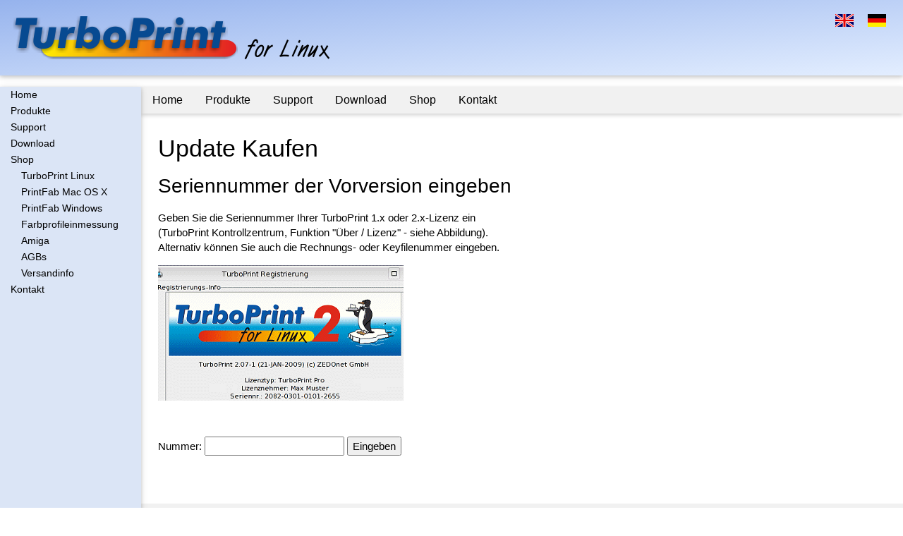

--- FILE ---
content_type: text/html; charset=utf-8
request_url: https://www.zedonet.com/de_shop_tp_2.phtml?prod=pro&upd=2
body_size: 3215
content:
<!DOCTYPE html>
<html lang="en" id="www-zedonet-com-phpwcms">
<head>
  <!--
    phpwcms | free open source content management system
    created by Oliver Georgi (oliver at phpwcms dot de) and licensed under GNU/GPL.
    phpwcms is copyright 2002-2026 of Oliver Georgi. Extensions are copyright of
    their respective owners. Visit project page for details: http://www.phpwcms.org/
  -->
  <meta charset="utf-8">
  <meta name="viewport" content="width=device-width, initial-scale=1">
  <title>ZEDOnet | TurboPrint Linux Kaufen Schritt 2 | Update Kaufen</title>
  <style type="text/css">
    body {margin: 0;padding-top: 0;padding-bottom: 0;padding-left: 0;padding-right: 0;background-color: #FFFFFF;color: #000000;}
  </style>
<meta name="viewport" content="width=device-width, initial-scale=1">
  <link rel="stylesheet" href="assets/css/w3.css">
  <link rel="stylesheet" href="assets/css/w3zedo.css">
  <link rel="stylesheet" href="assets/fontawesome-free-5.15.4-web/css/all.min.css">
<link rel="icon" href="https://www.zedonet.com/zedonet-icon.png" type="image/png">
  <link rel="canonical" href="https://www.zedonet.com/de_shop_tp_2.phtml" />
  <meta property="content-language" content="de">
  <meta property="og:type" content="article">
  <meta property="og:title" content="Update Kaufen">
  <meta property="og:url" content="https://www.zedonet.com/phpwcms/de_shop_tp_2.phtml?prod=pro&amp;upd=2">
  <meta name="generator" content="phpwcms 1.9.34">
  <!--[if lt IE 9]>
    <script src="https://www.zedonet.com/phpwcms/template/lib/html5shiv/html5shiv.min.js"></script>
    <script src="https://www.zedonet.com/phpwcms/template/lib/respond/respond.min.js"></script>
  <![endif]-->
</head>
<body class="custom">
 

<!-- limit width of page -->
<div class="w3-content" style="max-width:1280px;">

<!-- banner at page top -->

<div class="w3-container w3-zedo-header-blue w3-padding-16 w3-margin-bottom w3-card" id="header">
  <div class="w3-row">
    <div class="w3-col w3-right" style="width:20%" align="right">
        <a href="en_shop_tp_2.phtml" title="switch to english website">
          <img class="w3-image w3-padding-small" src="assets/img/english-flag.png" alt="English"></a>
        <a href="de_shop_tp_2.phtml" title="zur deutschen Webseite">
          <img class="w3-image w3-padding-small" src="assets/img/german-flag.png" alt="German"></a>
    </div>
    <div class="w3-rest">
      



<img class="w3-image" alt="turboprint" src="assets/img/turboprint-linux-logo.png" />


    </div>
  </div>
</div>

<!-- the collapsible left navigation sidebar -->

<div class="w3-sidebar w3-bar-block w3-collapse w3-card w3-zedo-light-blue" style="width:200px;" id="mySidebar">
  <!-- close button -->
  <button class="w3-bar-item w3-button w3-hide-large"
  onclick="w3_close()">Schlie&szlig;en &times;</button>
<div class="zedo-left-nav">
<ul>
   <li class="sub_no sub_ul_true sub_first"><a href="de_home_main.phtml" class="nav-link" title="Home">Home</a></li>
   <li class="sub_no sub_ul_true"><a href="de_p.phtml" class="nav-link" title="Produkte">Produkte</a></li>
   <li class="sub_no sub_ul_true"><a href="de_support_forum.phtml" class="nav-link" title="Support">Support</a></li>
   <li class="sub_no sub_ul_true"><a href="de_download.phtml" class="nav-link" title="Download">Download</a></li>
   <li class="sub_ul act_path"><a href="de_shop_all.phtml" class="nav-link" title="Shop">Shop</a>
  <ul class="act_path">
     <li class="sub_no act_path sub_first"><a href="de_shop_turboprint.phtml" class="nav-link" title="TurboPrint Linux">TurboPrint Linux</a></li>
     <li class="sub_no"><a href="de_shop_pfmac.phtml" class="nav-link" title="PrintFab Mac OS X">PrintFab Mac OS X</a></li>
     <li class="sub_no"><a href="de_shop_pfwin.phtml" class="nav-link" title="PrintFab Windows">PrintFab Windows</a></li>
     <li class="sub_no"><a href="de_shop_tp_profile.phtml" class="nav-link" title="Farbprofileinmessung">Farbprofileinmessung</a></li>
     <li class="sub_no"><a href="de_shop_amiga.phtml" class="nav-link" title="Amiga">Amiga</a></li>
     <li class="sub_no"><a href="de_shop_agb.phtml" class="nav-link" title="AGBs">AGBs</a></li>
     <li class="sub_no sub_last"><a href="de_shop_shipinfo.phtml" class="nav-link" title="Versandinfo">Versandinfo</a></li>
  </ul>
  </li>
   <li class="sub_no sub_ul_true sub_last"><a href="de_contact_address.phtml" class="nav-link" title="Kontakt">Kontakt</a></li>
</ul>
</div>
  <!-- additional space at bottom (workaround for missing scrollbar) -->
  <div class="w3-container" style="height:100px;">
    &nbsp;
  </div>
</div>

<!-- the rest of the page -->

<div class="w3-main" style="margin-left:200px">

  <div class="w3-row w3-light-grey w3-margin-bottom w3-card w3-zedo-shadow">
    <div class="w3-col" style="width:50px">
      <button class="w3-button w3-zedo-menu w3-hide-large" onclick="w3_open()">&#9776;</button>
    </div>
    <div class="w3-rest">
      <!-- div class="w3-zedo-menu" id="zedo-top-nav" -->
      <div class="w3-bar w3-light-grey w3-zedo-shadow">
        <!-- DHTMLMENU:1,firstoff,firston -->
        <!-- NAV_ROW:21:0 -->
        <div class="w3-zedo-menu w3-dropdown-hover">
<a class="w3-button" href="de_home_main.phtml">Home</a>
<div class="w3-dropdown-content w3-bar-block w3-card-4">
<div class="w3-zedo-menu-drop">
<a class="w3-button w3-bar-item" href="de_home_company.phtml">Firmenprofil</a>
</div>
<div class="w3-zedo-menu-drop">
<a class="w3-button w3-bar-item" href="de_home_development.phtml">Software-Entwicklung</a>
</div>
<div class="w3-zedo-menu-drop">
<a class="w3-button w3-bar-item" href="de_home_blog.phtml">Blog</a>
</div>
</div>
</div>
<div class="w3-zedo-menu w3-dropdown-hover">
<a class="w3-button" href="de_p.phtml">Produkte</a>
<div class="w3-dropdown-content w3-bar-block w3-card-4">
<div class="w3-zedo-menu-drop">
<a class="w3-button w3-bar-item" href="https://www.turboprint.de">TurboPrint Linux</a>
</div>
<div class="w3-zedo-menu-drop">
<a class="w3-button w3-bar-item" href="https://www.printfab.de">PrintFab Mac OS X</a>
</div>
<div class="w3-zedo-menu-drop">
<a class="w3-button w3-bar-item" href="https://www.printfab.com/de">PrintFab Windows</a>
</div>
</div>
</div>
<div class="w3-zedo-menu w3-dropdown-hover">
<a class="w3-button" href="de_support_forum.phtml">Support</a>
<div class="w3-dropdown-content w3-bar-block w3-card-4">
<div class="w3-zedo-menu-drop">
<a class="w3-button w3-bar-item" href="de_support_forum.phtml">Support Forum</a>
</div>
<div class="w3-zedo-menu-drop">
<a class="w3-button w3-bar-item" href="https://www.printfab.de/profiles.html">Farbprofilierung</a>
</div>
<div class="w3-zedo-menu-drop">
<a class="w3-button w3-bar-item" href="de_support_silkscreen.phtml">Siebdruck</a>
</div>
<div class="w3-zedo-menu-drop">
<a class="w3-button w3-bar-item" href="de_support_dtf.phtml">DTF-Druck</a>
</div>
</div>
</div>
<div class="w3-zedo-menu w3-dropdown-hover">
<a class="w3-button" href="de_download.phtml">Download</a>
<div class="w3-dropdown-content w3-bar-block w3-card-4">
<div class="w3-zedo-menu-drop">
<a class="w3-button w3-bar-item" href="https://www.turboprint.de/download.html">TurboPrint Linux</a>
</div>
<div class="w3-zedo-menu-drop">
<a class="w3-button w3-bar-item" href="de_p_printfab_download.phtml">PrintFab Mac OS X</a>
</div>
<div class="w3-zedo-menu-drop">
<a class="w3-button w3-bar-item" href="de_p_pfwin_download.phtml">PrintFab Windows</a>
</div>
<div class="w3-zedo-menu-drop">
<a class="w3-button w3-bar-item" href="de_download_colorprofiles.phtml">Farbprofile</a>
</div>
</div>
</div>
<div class="w3-zedo-menu w3-dropdown-hover">
<a class="w3-button" href="de_shop_all.phtml">Shop</a>
<div class="w3-dropdown-content w3-bar-block w3-card-4">
<div class="w3-zedo-menu-drop">
<a class="w3-button w3-bar-item" href="de_shop_turboprint.phtml">TurboPrint Linux</a>
</div>
<div class="w3-zedo-menu-drop">
<a class="w3-button w3-bar-item" href="de_shop_pfmac.phtml">PrintFab Mac OS X</a>
</div>
<div class="w3-zedo-menu-drop">
<a class="w3-button w3-bar-item" href="de_shop_pfwin.phtml">PrintFab Windows</a>
</div>
<div class="w3-zedo-menu-drop">
<a class="w3-button w3-bar-item" href="de_shop_tp_profile.phtml">Farbprofileinmessung</a>
</div>
<div class="w3-zedo-menu-drop">
<a class="w3-button w3-bar-item" href="de_shop_amiga.phtml">Amiga</a>
</div>
<div class="w3-zedo-menu-drop">
<a class="w3-button w3-bar-item" href="de_shop_agb.phtml">AGBs</a>
</div>
<div class="w3-zedo-menu-drop">
<a class="w3-button w3-bar-item" href="de_shop_shipinfo.phtml">Versandinfo</a>
</div>
</div>
</div>
<div class="w3-zedo-menu w3-dropdown-hover">
<a class="w3-button" href="de_contact_address.phtml">Kontakt</a>
<div class="w3-dropdown-content w3-bar-block w3-card-4">
<div class="w3-zedo-menu-drop">
<a class="w3-button w3-bar-item" href="de_contact_address.phtml">Impressum</a>
</div>
<div class="w3-zedo-menu-drop">
<a class="w3-button w3-bar-item" href="de_contact_dataprivacy.phtml">Datenschutz</a>
</div>
<div class="w3-zedo-menu-drop">
<a class="w3-button w3-bar-item" href="de_contact_form.phtml">Kontaktformular</a>
</div>
<div class="w3-zedo-menu-drop">
<a class="w3-button w3-bar-item" href="de_feedback_form.phtml">Feedback</a>
</div>
</div>
</div>

      </div>
    </div>
  </div>

  <div class="w3-container" id="content">
    <div class="w3-row-padding" id="mainAll">
      <!-- optional right column only for decoration -->
      <div class="w3-col w3-right w3-hide-small w3-hide-medium w3-padding" style="width:180px;" id="right">
        <div id="mainContent">
          
        </div>
      </div>
      <!-- main middle column -->
      <div class="w3-rest" id="mainContent">
        <div id="mainContent">
          <h1>Update Kaufen</h1>
    <h2>Seriennummer der Vorversion eingeben</h2>
    
    
    



<!--
    Livedate: 18.12.2006 07:18:52 / Killdate: {KILLDATE:d.m.Y H:i:s lang=EN} 
     More link active
-->










<p> Geben Sie die Seriennummer Ihrer TurboPrint 1.x oder 2.x-Lizenz ein<br />(TurboPrint Kontrollzentrum, Funktion "Über / Lizenz" - siehe Abbildung). <br /> Alternativ können Sie auch die Rechnungs- oder Keyfilenummer eingeben. </p>
<p>  <img src="assets/img/tpinfo/seriennr2.gif" alt="TurboPrint 2 Pro" /> 
</p>
<br />
<p>
<form name="serial" action="index.php" method="get">
<input name="de_shop_tp_2" type="hidden" value="">

<input name="prod" type="hidden" value="pro">
<input name="upd" type="hidden" value="2">
Nummer: <input name="ser" type="text" value="" >
<input name="l" type="hidden" value="de">
<input type="submit" id="mysubmit" name="subinput" value="Eingeben">
</form>
</p>
<br />
        </div>
      </div>
    </div>
  </div> <!-- content ende -->

  <div class="w3-container w3-light-grey w3-center w3-padding" id="footer" style="margin-top:32px;">
    <div id="footerContent">
      ZEDOnet GmbH - Sedanstr. 8 - 87600 Kaufbeuren - <a href="de_contact_address.phtml">Impressum</a> - <a href="de_contact_dataprivacy.phtml">Datenschutz</a>
    </div>
  </div>
</div>

</div> <!-- end of w3-content -->

<!-- java scripts for left navbar -->
<script>
function w3_toggle() {
    if ( document.getElementById("mySidebar").style.display == "block")
    {
      document.getElementById("mySidebar").style.display = "none";
    }
    else
    {
    document.getElementById("mySidebar").style.display = "block";
    }
}
function w3_open() {
    document.getElementById("mySidebar").style.display = "block";
}
function w3_close() {
    document.getElementById("mySidebar").style.display = "none";
}
</script>
</body>
</html>

--- FILE ---
content_type: text/css
request_url: https://www.zedonet.com/assets/css/w3zedo.css
body_size: 6084
content:
/* ZEDOnet CSS for responsive design with w3.css */

/* basic font */

html, body {
  font-family:Segoe UI,Avenir,sans-serif;
  font-size: 15px;
  line-height: 1.4;
}
h1, h2, h3, h4, h5, h6 {
  font-family:Segoe UI,Avenir,sans-serif;
}

h1 {
  font-size: 34px;
}

h2 {
  font-size: 28px;
}
 
h3 {
  font-size: 22px;
}

h4 {
  font-size: 19px;
}

/* color schemes */

/* override for better contrast */
/*.w3-teal,.w3-hover-teal:hover{color:#fff!important;background-color:#009688!important}*/
.w3-teal,.w3-hover-teal:hover{color:#fff!important;background-color:#00847c!important}
/*.w3-blue-grey,.w3-hover-blue-grey:hover,.w3-blue-gray,.w3-hover-blue-gray:hover{color:#fff!important;background-color:#607d8b!important}*/
.w3-blue-grey,.w3-hover-blue-grey:hover,.w3-blue-gray,.w3-hover-blue-gray:hover{color:#fff!important;background-color:#607886!important}
/*.w3-red,.w3-hover-red:hover{color:#fff!important;background-color:#f44336!important}*/
.w3-red,.w3-hover-red:hover{color:#fff!important;background-color:#e6140a!important}

/* header area */
.w3-zedo-header-blue {
  color:#000;
  background: linear-gradient(to bottom right, #96b3ed, #e3eeff); 
  background-color: #a1b4df;
}

/* table headers */
.w3-zedo-table-blue {
  color:#000;
  background-color:#becff3;
}

/* left navigation */
.w3-zedo-light-blue {
  color:#000;
  background-color:#dbe5f6;
}

.w3-sidebar {
  position:absolute !important; /* fixed would not scroll with page */
  overflow:visible; /* no scrollbar for sidebar */
  min-height:100%; /* grow with menu length */
  height:auto; /* grow with menu length */
}

/* active button in top navigaion */
.w3-zedo-active {
  color:#fff;
  background-color:#25408e;
}

/* modify shadow in top navigation */
.w3-zedo-shadow {
  box-shadow: 0 2px 6px 0 rgba(0,0,0,0.2);
}

/* top navigaion */
.w3-zedo-menu {
  font-size: 16px;
}

/* override w3css first child rule */
.w3-zedo-menu:first-child {
	background-color: #f1f1f1 !important;
}
* top navigaion dropdown */
.w3-zedo-menu-drop {
  font-size: 14px;
}

/* underline links only while hovering */

#content a {
  color:#0020f0;
  text-decoration:none; /* no underline */
}

#content a:hover {
  text-decoration:underline;
}

#footerContent a {
  color:#0020f0;
  text-decoration:none; /* no underline */
}

#footerContent a:hover {
  text-decoration:underline;
}

/* left navigaion <div id="zedo-left-nav"> */

.zedo-left-nav a:hover {
  text-decoration:none !important; /* no underline */
  color: #000 !important;
  background-color:#becff3 !important; /* a bit darker blue background */
}

/* TODO: list indent */

.zedo-left-nav ul ul ul ul li.sub_no a,
.zedo-left-nav ul ul ul li.sub_no a,
.zedo-left-nav ul ul li.sub_no a,
.zedo-left-nav ul li.sub_no a {
  font-weight: normal; /* make subitems of selected nav item non-bold */
  color: #000;
  background-color: #dbe5f6;
}

.zedo-left-nav ul ul ul ul li.active a,
.zedo-left-nav ul ul ul li.active a,
.zedo-left-nav ul ul li.active a,
.zedo-left-nav ul li.active a {
  font-weight: bold; /* make selected nav item bold, overwrite previous */
  color: #fff;
  background-color: #25408e;
}

.zedo-left-nav ul li a {
  width: 100%;
  display:block;
  padding: 0 0 0 15px; /* top right bottom left */
}

.zedo-left-nav ul ul li a {
  padding: 0 0 0 30px; /* 15px indent for each ul */
}

.zedo-left-nav ul ul ul li a {
  padding: 0 0 0 45px; /* 15px indent for each ul */
}

.zedo-left-nav ul ul ul ul li a {
  padding: 0 0 0 60px; /* 15px indent for each ul */
}

/* redefine <ul> list appearance */

.zedo-left-nav ul {
  margin: 0 0 0 0;
  padding: 0 0 0 0;
  /* padding: 1px 0 0 15px; */ /* less indent */
  list-style-type:none; /* no list bullet */
  font-size: 14px;
  line-height: 1.7;
}

/* redefine <ul><li> list item appearance */
.zedo-left-nav ul li a,
.zedo-left-nav ul li a:link,
.zedo-left-nav ul li a:visited,
.zedo-left-nav ul li a:active {
  text-decoration:none; /* no underline */
}

/* underline while hover */
.zedo-left-nav ul li a:hover {
  text-decoration:underline;
}

/* top navigation <div id="zedo-top-nav"> */

/* currently not used
 * todo: 
 * - if window is small and menu in two lines,
 *   the menu bar area doesn't become higher
 * - transparent drop downs
 */

#zedo-top-nav { 
  margin: 0px 0px 0px 0px; 
  padding: 0px 0px 0px 0px;
  position: absolute; /* with "relative" z-index didn't work, however, with "absolute" the top menu area dosn't grow if the window becomes smaller */
  z-index:1;
} 

#zedo-top-nav ul {
  margin: 0px 0px 0px 0px; 
  padding: 0px 0px 0px 0px; 
  list-style:none;
  display:block;
  width:auto;
}

#zedo-top-nav ul ul {
  display:none; /* sub menu = drop down invisible by default */
  position: absolute; 
  width: 192px; 
  border-left: 1px solid #B1C2E6;
  border-bottom: 1px solid #B1C2E6;
  top: 22px; 
  left: 0px; 
}

#zedo-top-nav ul ul ul {
  display:none; /* sub sub menu inivisble by default */
  position: absolute; 
  left: 192px; 
  top: 0px; 
}

#zedo-top-nav ul li {
  margin: 0px 4px 0px 0px; 
  padding: 4px 0px 4px 0px; 
  float:left;
  position: relative; 
}

#zedo-top-nav ul li li {
   margin: 0px 0px 0px 0px; 
   padding: 0px 0px 0px 0px; 
   float: none; 
   display: block; 
}

#zedo-top-nav ul li a {
  padding: 5px 20px 5px 5px; 
  display:inline;
  text-decoration:none; /* no underline */
}

#zedo-top-nav ul li li a {
   padding: 5px 10px 5px 10px; 
   display: block; 
   width: 170px;
}

/* make dropdown lists visible during hover */

#zedo-top-nav li:hover ul ul,
#zedo-top-nav li:hover ul ul ul { 
  display: none; 
} 
    
#zedo-top-nav li:hover ul,
#zedo-top-nav li li:hover ul, 
#zedo-top-nav li li li:hover ul { 
  display: block; 
} 

#zedo-top-nav li.sfhover ul ul,
#zedo-top-nav li.sfhover ul ul ul,
#zedo-top-nav li li.sfhover ul ul { 
  display: none; 
} 
    
#zedo-top-nav li.sfhover ul,
#zedo-top-nav li.sfhover ul
#zedo-top-nav li li.sfhover ul,
#zedo-top-nav li li li.sfhover ul { 
  display: block; 
} 

